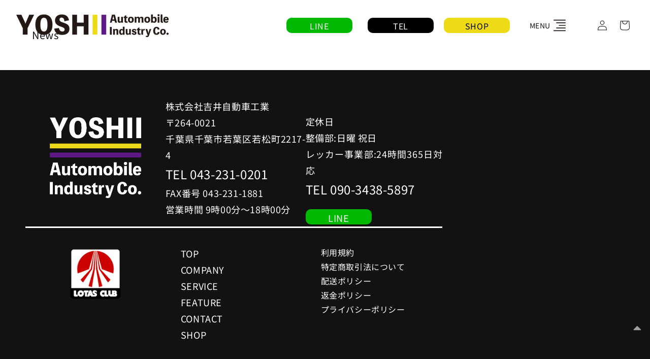

--- FILE ---
content_type: text/css
request_url: https://yoshii-j.com/cdn/shop/t/11/assets/base-custom.css?v=47560126199727199221759804462
body_size: 2684
content:
:root{--animation-duration: 200s !important}html{-webkit-text-size-adjust:100%}@media screen and (min-width: 749px){.br-pc{display:none}}@media screen and (max-width: 750px){.br-sp{display:none}}body{-webkit-text-size-adjust:100%}.gradient{background:#fff}.global-media-settings{border:none}.header__icon--menu[aria-expanded=true]:before{background:none}.page-width{padding:0 2.3rem}h1.cart__empty-text{font-size:22px}.h1{font-size:32px}h3,h4{font-weight:700}p{box-sizing:border-box;text-align:justify!important}.section-a-03,.section-a-03 h2,.section-a-03 h3{color:#121212}.section-header,.shopify-section-header-sticky{position:fixed!important}header nav span{color:#fff;font-size:2rem}header a{font-size:16px}.banner__heading span{color:#fff}footer{background-color:#121212!important}footer p,footer li a,footer .copyright__content{color:#fff!important}.footer-block--menu{max-width:400px}header-drawer{order:3}.header__heading{order:1}.header__icons{order:2;margin-top:-60px}@media screen and (max-width: 750px){.header__icons{margin-top:0}}@media screen and (max-width: 750px){.header{padding:10px 1.2rem!important}}@media screen and (min-width: 990px){.header--top-left.drawer-menu,.header--middle-left.drawer-menu{grid-template-areas:"navigation heading icons";grid-template-columns:auto 1fr auto;column-gap:2rem}}.drawer-menu{grid-template-areas:"heading navigation"!important}.header__icon--menu{position:relative!important}.header__icon--menu span:before{content:"MENU";position:absolute;right:40px;top:10px}.header__icon--search{display:none}.slideshow__text p{color:#fff;font-size:36px;font-family:Aref Ruqaa}#shopify-section-template--21340024832279__1372de1d-0f4a-47f1-87ab-ff6173f0179e{background:linear-gradient(180deg,#60198600,#6019861a)}header .line-button{width:130px;height:30px;flex-shrink:0;border-radius:10px;background:var(--line, #00b900);text-align:center;padding:4px 10px;line-height:normal;margin-left:auto}header .line-button:hover{filter:opacity(.5)}.tel-button{color:#fff;width:130px;height:30px;flex-shrink:0;border-radius:10px;background:var(--line, #000);text-align:center;margin-left:auto;padding:4px 10px;line-height:normal}.tel-button:hover{filter:opacity(.5)}.shop-button{color:#000;width:130px;height:30px;flex-shrink:0;border-radius:10px;background:var(--line, #eedb15);text-align:center;padding:4px 10px;line-height:normal;margin-left:auto}.shop-button:hover{filter:opacity(.5)}.c-button-rap{display:none}@media screen and (max-width: 750px){.c-button-rap{display:flex;justify-content:space-between;position:fixed;left:0;right:0;bottom:0;margin:0;z-index:1000}.line-button-sp{align-items:center;justify-content:center;display:flex;font-size:15px;width:33.33%;height:40px;color:#fff;background:var(--line, #00b900);text-align:center;padding:4px 10px}.tel-button-sp{align-items:center;justify-content:center;display:flex;font-size:15px;color:#fff;width:33.33%;height:40px;background:var(--line, #000);text-align:center;padding:4px 10px}.shop-button-sp{align-items:center;justify-content:center;display:flex;font-size:15px;color:#000;width:33.33%;height:40px;background:var(--line, #eedb15);text-align:center;padding:4px 10px}}.header{grid-template-columns:6fr 140px 140px 90px 140px!important}header-drawer{margin-left:auto!important}.menu-drawer__menu{margin-top:50px!important}video{height:100vh;width:100%;object-fit:cover}@media screen and (max-width: 750px){.header{grid-template-columns:6fr 1fr 1fr!important}.line-button{visibility:hidden}.tel-button,.shop-button{display:none}video{width:100%}.contents-rap{display:flex;justify-content:space-between;flex-direction:column}.contents-box{width:100%!important}}.video-container{position:relative}.video-overlay{position:absolute;top:50%;left:50%;transform:translate(-50%,-50%);z-index:1;color:#fff;font-size:60px!important;text-align:center;font-family:Radio Canada;font-style:normal;font-weight:700;line-height:normal;width:60%}@media screen and (max-width: 750px){.video-overlay{width:80%}}.video-overlay h2{font-family:Radio Canada;text-align:center;color:#fff;font-size:60px;margin-bottom:50px!important}.video-overlay h3{font-family:Radio Canada;text-align:center;color:#fff;font-size:32px;line-height:1.7}video h2{font-size:60px!important;font-family:Radio Canada}@media screen and (max-width: 750px){.video-overlay h2{font-size:28px!important;width:80%;margin-bottom:30px!important}.banner__content{height:100vh}}@media screen and (max-width: 750px){.video-overlay h3{font-size:22px!important;width:100%}.banner__content{height:100vh}}.c-rt-header h3{text-align:center;font-size:36px;color:#fff;font-weight:700;margin-top:0}.c-rt-header h2,.c-rt-header-1 h2{padding:0 0 10px;font-size:60px;margin-bottom:0}@media screen and (max-width: 749px){.c-rt-header h2,.c-rt-header-1 h2{padding:0 0 10px;font-size:40px;margin-bottom:0}}.c-rt-header h3,.c-rt-header-1 h3{text-align:center;font-size:32px;font-weight:700;margin-top:0}@media screen and (max-width: 749px){.c-rt-header h3,.c-rt-header-1 h3{text-align:center;font-size:24px;font-weight:700;margin-top:0;margin-bottom:50px}}.c-rt-header-1 .button-rap{margin-top:40px;margin-bottom:70px}.top-services-container{margin:0 auto;text-align:left;max-width:585px;padding-top:110px;padding-bottom:110px}@media screen and (max-width: 749px){.top-services-container{margin:0 20px;padding-top:85px;padding-bottom:85px}}.top-services h4,.top-services h3{color:#fff}.top-services h4{text-align:justify;font-size:28px;font-weight:700;line-height:1.7;padding-bottom:10px;margin-top:0}@media screen and (max-width: 749px){.top-services h4{text-align:center;font-size:16px;font-weight:700;line-height:1.7;padding-bottom:20px}}.top-services h3{max-width:550px;font-size:36px;font-weight:700;line-height:2;text-align:left;margin:0 auto 0 0}@media screen and (max-width: 749px){.top-services h3{max-width:550px;margin:0 auto;font-size:24px;font-weight:700;line-height:2}}.c-button-1{display:inline-block;width:130px;height:30px;min-height:30px;flex-shrink:0;border-radius:10px;color:#1d1d1d;background:#fff;color:#121212;padding:4px 10px;line-height:normal}.product__info-wrapper{padding-top:100px!important}@media screen and (max-width: 750px){.product__info-wrapper{padding-top:20px!important}.product__title{font-size:20px!important;padding-top:10px}}.product__text{font-size:14px}.product__title{font-size:28px;padding-top:10px;font-family:\30d2\30e9\30ae\30ce\89d2\30b4\30b7\30c3\30af,Noto Sans Japanese}.product__info-container{padding:0 20%}.product__text,.product__title,.price__container,.quantity__label,.price-per-item__container,.product-form__buttons,.share-button__button,.product__view-details,.animate-arrow{padding-left:20px!important;padding-right:20px!important}.price__regular:after{content:" (\7a0e\8fbc)";font-size:14px}.c-background-rap{height:auto}.c-background{position:relative;display:flex;align-items:center;height:auto;background-image:url(/cdn/shop/files/nick-fewings-3hrBfNicWIQ-re_12932c95-ad2e-4d4c-bdca-7424741c9c79.jpg?v=1700473055);background-size:cover;background-repeat:no-repeat;background-position:center}.c-background .button-rap{margin-bottom:0}.c-fixed{margin:0;text-align:center;padding-top:200px;font-family:Radio Canada;font-size:50px;font-weight:700;position:relative;background-attachment:fixed}@media screen and (max-width: 750px){.c-background{position:relative;display:flex;background-image:url(/cdn/shop/files/nick-fewings-3hrBfNicWIQ-re_12932c95-ad2e-4d4c-bdca-7424741c9c79.jpg?v=1700473055);background-size:cover;background-repeat:no-repeat;background-position:center center}.c-fixed{margin:0;text-align:center;padding-top:200px;font-family:Radio Canada;font-size:28px;font-weight:700;position:relative}}.badge{line-height:normal;padding:.5rem 1.3rem;border-radius:10px;height:32px}button{align-items:center!important}.card-information{text-align:center!important}.card--standard>.card__content .card__information{text-align:center}.section-template--21240382456087__main-padding{padding-top:86px!important;padding-bottom:9px}.product__title .h1{font-size:28px!important}.card__heading a,.card-information .price{font-size:15px!important;font-family:\30d2\30e9\30ae\30ce\89d2\30b4\30b7\30c3\30af,Noto Sans Japanese}.product__description p,.product__description li{font-size:14px!important}.product__description p{padding-left:20px}.title--primary{font-size:20px}.cart-items th{font-size:14px}.about-rap{padding-bottom:20px}.client-rap{padding-top:20px;padding-bottom:20px}.client-rap p{text-align:center}.garage-rap{border:#121212 1px solid}.garage-rap h3{margin:0;padding-top:18px;padding-bottom:18px;color:#fff;background-color:#121212}.garage-rap p{text-align:center}.image-with-text .image-with-text__heading{font-size:24px}.company h2,.history h2,.policy h2,.management-p h2,.law h2{text-align:center;font-size:32px;font-weight:700}@media screen and (max-width: 750px){.company h2,.history h2,.policy h2,.management-p h2,.law h2{text-align:center;font-size:26px;font-weight:700}}@media screen and (min-width: 990px){.company .image-with-text__content{padding-left:0!important}}@media screen and (max-width: 750px){.company .image-with-text__content{padding-left:0!important;padding-right:0!important}}.company p,.history p,.policy p,.law p{padding:0 16px}.company h3,.law h3{text-align:center}.policy h3{margin-block-start:1.8em}.company table,.history table,.policy table,.law table{box-shadow:none;width:100%}.company tr,.page-policies tr,.history tr,.policy table,.law tr{display:flex;width:100%}.company td:first-child,.page-policies td:first-child,.history td:first-child,.policy td:first-child,.law td:first-child{width:350px;border-bottom:#121212 1px solid!important}.company td:last-child,.page-policies td:last-child,.history td:last-child,.policy td:last-child,.law td:last-child{width:100%;display:inline-flex}.company td,.page-policies td,.history td,.policy td,.law td{font-size:16px;border-top:none!important;border-right:none!important;border-left:none!important;border-bottom:#121212 1px solid!important}.company table,.page-policies table,.history table,.policy table,.law table{box-shadow:none}.company img{width:200px}@media screen and (max-width: 750px){.company tr,.page-policies tr,.history tr,.policy tr,.law tr{flex-direction:column}.company td:last-child,.page-policies td:last-child,.history td:last-child,.policy td:last-child,.law td:last-child{text-align:left}.company td:first-child,.page-policies td:first-child,.history td:first-child,.policy td:first-child,.law td:first-child{border-bottom:none!important}}.management-p .t-center{text-align:center!important}.management-p h2{text-align:center;margin-block-start:6rem;margin-block-end:3rem}.management-p .t-big{font-size:clamp(1.6rem,5vw,2.2rem)}.management-p dl{display:flex;flex-wrap:wrap;align-items:center;gap:1rem;padding-block:3.5rem;padding-inline:1.5rem;margin:0}.management-p dl+dl{border-top:#ccc solid 1px}.management-p dt{font-weight:700;flex-basis:clamp(16rem,26vw,28rem);font-size:112.5%}.management-p dd{margin:0;flex-basis:0;flex-grow:1}@media screen and (min-width: 751px){.management-p br.pc-hide{display:none}}@media screen and (max-width: 750px){.management-p dl{display:block;margin-inline:-2.3rem;padding-inline:3.3rem}.management-p dt+dd{margin-block-start:1rem}.management-p br.sp-hide{display:none}}.company .flex{display:flex}@media screen and (max-width: 750px){.company .flex{flex-direction:column;padding-left:0;padding-right:0}.company .flex-rap{margin:0 auto}.company p{padding:0}}.commendation{display:flex;background:none;border:1px solid #e6b422;margin:10px;padding:20px;position:relative}.commendation:after{background:none;border:1px solid #e6b422;content:"";position:absolute;top:3px;left:3px;width:100%;height:100%;z-index:-1}.commendation p{width:70%}@media screen and (max-width: 750px){.commendation{flex-direction:column}.commendation p{width:100%}}.commendation .img{margin:0 auto}.company-map h2,.company-map p{text-align:center}.company-map-flame{width:100%;height:40vh}.section-template--21447353925911__b7fcefc4-80e7-4466-adc3-c48bc16a3a59-padding,.section-template--21447976714519__b7fcefc4-80e7-4466-adc3-c48bc16a3a59-padding,.section-template--21470295589143__3788d04b-de9e-4773-8cb4-de39d2a633e5-padding,.section-template--21447353925911__3788d04b-de9e-4773-8cb4-de39d2a633e5-padding{background-color:#f0f3f4}.privacy-p h1{font-size:22px}.privacy-p h2{font-size:18px}#shopify-section-template--21470295621911__2499acdf-af1c-4717-96f6-bcd9df02a551,#shopify-section-template--21240382357783__2499acdf-af1c-4717-96f6-bcd9df02a551{margin:0 auto;max-width:82.6rem}.rich-text a{font-size:16px;text-decoration:underline}.content-container p{max-width:684px;margin:0 auto}.gsap-fade-in,.gsap-fade-in-1,.gsap-fade-in--2,.gsap-fade-in--3,.gsap-fade-in-4{visibility:hidden;opacity:0}.c-multirow h2{text-align:center;margin:0 auto;font-weight:700}.underline{width:80%;margin:0 auto;border-bottom:#ECDA16 2px solid}@media screen and (min-width: 750px){.c-multirow .multirow__inner{row-gap:110px!important}}@media screen and (min-width: 750px){.grid--3-col-tablet .grid__item{width:40%}}.feature-cont{display:flex;margin:0 auto;flex-direction:column}@media screen and (max-width: 749px){.feature-cont{padding:50px 0}}.feature{display:flex;justify-content:flex-start;align-items:center}.feature h3{text-align-last:left;font-size:32px;font-weight:700;line-height:1.7;padding-bottom:24px;border-bottom:3px solid #fff;color:#fff}@media screen and (max-width: 749px){.feature h3{text-align-last:left;font-size:22px;font-weight:700;line-height:1.7;padding-bottom:24px;border-bottom:3px solid #fff;color:#fff}}.feature h4{text-align-last:left;font-size:24px;font-weight:700;color:#fff;margin-top:50px;margin-bottom:20px}@media screen and (max-width: 749px){.feature h4{text-align-last:left;font-size:17px;font-weight:700;color:#fff;margin-top:50px;margin-bottom:20px;line-height:1.7}}.feature h5{text-align-last:left;font-size:20px;font-weight:700;color:#fff;margin-top:50px;margin-bottom:20px;line-height:1.7;text-align:justify!important}@media screen and (max-width: 749px){.feature h5{text-align-last:left;font-size:16px;font-weight:700;color:#fff;margin-top:50px;margin-bottom:20px}}.feature p{text-align-last:left;font-size:14px;line-height:1.7;color:#fff;margin-bottom:20px}.feature .black{color:#121212}.feature h3.black{border-bottom:3px solid #121212}.c-multicolumn .multicolumn-card__image-wrapper{margin:0!important}.c-multicolumn .grid{column-gap:0}.c-multicolumn .grid__item{max-width:100%}.multicolumn-card__image{width:100%!important}.fadeIn{transform:translate3d(0,50px,0);transition:1s;opacity:0}.fadeIn.animated{transform:translateZ(0);opacity:1}@media screen and (min-width: 750px){.swiper-container{display:none}}@media screen and (max-width: 749px){.c-multicolumn{display:none}.swiper-pagination-bullet{background-color:#121212!important}}.main-page-title{display:none}.copyright__content{font-family:Helvetica,Arial,\30d2\30e9\30ae\30ce\89d2\30b4\30b7\30c3\30af,Noto Sans Japanese}@media screen and (max-width: 750px){.section-template--21447353925911__4c8803ad-40b5-4787-aebf-0fb0151b759e-padding{padding-bottom:20px!important}}@media screen and (max-width: 750px){.company td,.history td{text-align:justify!important}}@media screen and (max-width: 750px){.header__icon--cart{margin-top:-42px}}.tel a{color:#000;text-decoration:none;font-size:16px;font-weight:400}#shopify-section-template--21240381964567__cart-items{padding-top:50px}.rte a{word-break:break-word;font-size:15px}
/*# sourceMappingURL=/cdn/shop/t/11/assets/base-custom.css.map?v=47560126199727199221759804462 */


--- FILE ---
content_type: text/css
request_url: https://yoshii-j.com/cdn/shop/t/11/assets/gsap.css?v=65228585506010063491759795828
body_size: -703
content:
.animation-area{
	width:100%;
}
.box{
	width: 100px;
	height: 100px;
	margin: 40px 0;
	border-radius:5px;
}
.green{
	background-color: green;
}
.orange{
	background-color: orange;
}
.gray{
	background-color: gray;
}

--- FILE ---
content_type: text/css
request_url: https://yoshii-j.com/cdn/shop/t/11/assets/base-custom-1.css?v=58601205491609003961759795828
body_size: -685
content:
.c-sticky-header {
    /* position: relative !important; */
}

--- FILE ---
content_type: text/css
request_url: https://yoshii-j.com/cdn/shop/t/11/assets/component-card.css?v=11469293100223554981759795828
body_size: 1191
content:
.card-wrapper{color:inherit;height:100%;position:relative;text-decoration:none}.card{text-decoration:none;text-align:var(--text-alignment)}.card:not(.ratio){display:flex;flex-direction:column;height:100%}.card.card--horizontal{--text-alignment: left;--image-padding: 0rem;flex-direction:row;align-items:flex-start;gap:1.5rem}.card--horizontal.ratio:before{padding-bottom:0}.card--card.card--horizontal{padding:1.2rem}.card--card.card--horizontal.card--text{column-gap:0}.card--card{height:100%}.card--card,.card--standard .card__inner{position:relative;box-sizing:border-box;border-radius:var(--border-radius);border:var(--border-width) solid rgba(var(--color-foreground),var(--border-opacity))}.card--card:after,.card--standard .card__inner:after{content:"";position:absolute;z-index:-1;width:calc(var(--border-width) * 2 + 100%);height:calc(var(--border-width) * 2 + 100%);top:calc(var(--border-width) * -1);left:calc(var(--border-width) * -1);border-radius:var(--border-radius);box-shadow:var(--shadow-horizontal-offset) var(--shadow-vertical-offset) var(--shadow-blur-radius) rgba(var(--color-shadow),var(--shadow-opacity))}.card--card.gradient,.card__inner.gradient{transform:perspective(0)}.card__inner.color-background-1{background:transparent}.card .card__inner .card__media{overflow:hidden;z-index:0;border-radius:calc(var(--border-radius) - var(--border-width) - var(--image-padding))}.card--card .card__inner .card__media{border-bottom-right-radius:0;border-bottom-left-radius:0}.card--standard.card--text{background-color:transparent}.card-information{text-align:var(--text-alignment)}.card__media,.card .media{bottom:0;position:absolute;top:0}.card .media{width:100%}.card__media{margin:var(--image-padding);width:calc(100% - 2 * var(--image-padding))}.card--standard .card__media{margin:var(--image-padding)}.card__inner{width:100%}.card--media .card__inner .card__content{position:relative;padding:calc(var(--image-padding) + 1rem)}.card__content{display:grid;grid-template-rows:minmax(0,1fr) max-content minmax(0,1fr);padding:1rem;width:100%;flex-grow:1}.card__content--auto-margins{grid-template-rows:minmax(0,auto) max-content minmax(0,auto)}.card__information{grid-row-start:2;padding:1.3rem 1rem}.card:not(.ratio)>.card__content{grid-template-rows:max-content minmax(0,1fr) max-content auto}.card-information .card__information-volume-pricing-note{margin-top:.6rem;line-height:calc(.5 + .4 / var(--font-body-scale));color:rgba(var(--color-foreground),.75)}@media screen and (min-width: 750px){.card__information{padding-bottom:1.7rem;padding-top:1.7rem}}.card__badge{align-self:flex-end;grid-row-start:3;justify-self:flex-start}.card__badge.top{align-self:flex-start;grid-row-start:1}.card__badge.right{justify-self:flex-end}.card:not(.card--horizontal)>.card__content>.card__badge{margin:1.3rem}.card__media .media img{height:100%;object-fit:cover;object-position:center center;width:100%}.card__inner:not(.ratio)>.card__content{height:100%}.card__heading{margin-top:0;margin-bottom:0}.card__heading:last-child{margin-bottom:0}.card--horizontal .card__heading,.card--horizontal .price__container .price-item,.card--horizontal__quick-add{font-size:calc(var(--font-heading-scale) * 1.2rem)}.card--horizontal .card-information>*:not(.visually-hidden:first-child)+*:not(.rating):not(.card__information-volume-pricing-note){margin-top:0}.card--horizontal__quick-add:before{box-shadow:none}@media only screen and (min-width: 750px){.card--horizontal .card__heading,.card--horizontal .price__container .price-item,.card--horizontal__quick-add{font-size:calc(var(--font-heading-scale) * 1.3rem)}}.card--card.card--media>.card__content{margin-top:calc(0rem - var(--image-padding))}.card--standard.card--text a:after,.card--card .card__heading a:after{bottom:calc(var(--border-width) * -1);left:calc(var(--border-width) * -1);right:calc(var(--border-width) * -1);top:calc(var(--border-width) * -1)}.card__heading a:after{bottom:0;content:"";left:0;position:absolute;right:0;top:0;z-index:1}.card__heading a:after{outline-offset:.3rem}.card__heading a:focus:after{box-shadow:0 0 0 .3rem rgb(var(--color-background)),0 0 .5rem .4rem rgba(var(--color-foreground),.3);outline:.2rem solid rgba(var(--color-foreground),.5)}.card__heading a:focus-visible:after{box-shadow:0 0 0 .3rem rgb(var(--color-background)),0 0 .5rem .4rem rgba(var(--color-foreground),.3);outline:.2rem solid rgba(var(--color-foreground),.5)}.card__heading a:focus:not(:focus-visible):after{box-shadow:none;outline:0}.card__heading a:focus{box-shadow:none;outline:0}@media screen and (min-width: 990px){.card .media.media--hover-effect>img:only-child,.card-wrapper .media.media--hover-effect>img:only-child{transition:transform var(--duration-long) ease}.card:hover .media.media--hover-effect>img:first-child:only-child,.card-wrapper:hover .media.media--hover-effect>img:first-child:only-child{transform:scale(1.03)}.card-wrapper:hover .media.media--hover-effect>img:first-child:not(:only-child){opacity:0}.card-wrapper:hover .media.media--hover-effect>img+img{opacity:1;transition:transform var(--duration-long) ease;transform:scale(1.03)}.underline-links-hover:hover a{text-decoration:underline;text-underline-offset:.3rem}}.card--standard.card--media .card__inner .card__information,.card--standard.card--text:not(.card--horizontal)>.card__content .card__heading:not(.card__heading--placeholder),.card--standard:not(.card--horizontal)>.card__content .card__badge,.card--standard.card--text.article-card>.card__content .card__information,.card--standard>.card__content .card__caption{display:none}.card--standard:not(.card--horizontal) .placeholder-svg{height:auto;width:100%}.card--standard>.card__content{padding:0}.card--standard>.card__content .card__information{padding-left:0;padding-right:0}.card--card.card--media .card__inner .card__information,.card--card.card--text .card__inner,.card--card.card--media>.card__content .card__badge{display:none}.card--horizontal .card__badge,.card--horizontal.card--text .card__inner{display:none}.card--extend-height{height:100%}.card--extend-height.card--standard.card--text,.card--extend-height.card--media{display:flex;flex-direction:column}.card--extend-height.card--standard.card--text .card__inner,.card--extend-height.card--media .card__inner{flex-grow:1}.card .icon-wrap{margin-left:.8rem;white-space:nowrap;transition:transform var(--duration-short) ease;overflow:hidden}.card-information>*+*{margin-top:.5rem}.card-information{width:100%}.card-information>*{line-height:calc(1 + .4 / var(--font-body-scale));color:rgb(var(--color-foreground))}.card-information>.price{color:rgb(var(--color-foreground))}.card--horizontal .card-information>.price{color:rgba(var(--color-foreground),.75)}.card-information>.rating{margin-top:.4rem}.card-information>*:not(.visually-hidden:first-child)+*:not(.rating):not(.card__information-volume-pricing-note){margin-top:.7rem}.card-information .caption{letter-spacing:.07rem}.card-article-info{margin-top:1rem}.card--shape .card__content{padding-top:0}.card--shape.card--standard:not(.card--text) .card__inner{border:0;background-color:transparent;filter:drop-shadow(var(--shadow-horizontal-offset) var(--shadow-vertical-offset) var(--shadow-blur-radius) rgba(var(--color-shadow),var(--shadow-opacity)))}.card--shape.card--standard:not(.card--text) .card__inner:after{display:none}.grid__item:nth-child(2n) .shape--blob{clip-path:polygon(var(--shape--blob-2))}.grid__item:nth-child(3n) .shape--blob{clip-path:polygon(var(--shape--blob-3))}.grid__item:nth-child(4n) .shape--blob{clip-path:polygon(var(--shape--blob-4))}.grid__item:nth-child(5n) .shape--blob{clip-path:polygon(var(--shape--blob-5))}.grid__item:nth-child(7n) .shape--blob{clip-path:polygon(var(--shape--blob-6))}.grid__item:nth-child(8n) .shape--blob{clip-path:polygon(var(--shape--blob-1))}@media (prefers-reduced-motion: no-preference){.product-card-wrapper .shape--round{transition:clip-path var(--duration-long) ease}.product-card-wrapper:hover .shape--round{clip-path:ellipse(47% 47% at 50% 50%)}.product-card-wrapper .shape--blob{transition:clip-path var(--duration-long) ease-in-out}.product-card-wrapper:hover .shape--blob{clip-path:polygon(var(--shape--blob-5))}.grid__item:nth-child(2n) .product-card-wrapper:hover .shape--blob{clip-path:polygon(var(--shape--blob-6))}.grid__item:nth-child(3n) .product-card-wrapper:hover .shape--blob{clip-path:polygon(var(--shape--blob-1))}.grid__item:nth-child(4n) .product-card-wrapper:hover .shape--blob{clip-path:polygon(var(--shape--blob-2))}.grid__item:nth-child(5n) .product-card-wrapper:hover .shape--blob{clip-path:polygon(var(--shape--blob-3))}.grid__item:nth-child(7n) .product-card-wrapper:hover .shape--blob{clip-path:polygon(var(--shape--blob-4))}.grid__item:nth-child(8n) .product-card-wrapper:hover .shape--blob{clip-path:polygon(var(--shape--blob-5))}}
/*# sourceMappingURL=/cdn/shop/t/11/assets/component-card.css.map?v=11469293100223554981759795828 */


--- FILE ---
content_type: text/css
request_url: https://yoshii-j.com/cdn/shop/t/11/assets/c_footer.css?v=19109865315300092021759795828
body_size: 21
content:
footer{padding-left:50px;padding-right:50px}@media screen and (max-width: 750px){footer{padding-left:10px;padding-right:10px}}footer p{font-size:18px}@media screen and (max-width: 750px){footer p{font-size:14px}}footer p span{font-size:24px}@media screen and (max-width: 750px){footer p span{font-size:20px}}a{text-decoration:none;color:#fff;font-size:18px}.nav-2 a{font-size:16px}.footer__content-bottom{padding-top:0}.container{display:grid;grid-template-columns:1fr 1fr .978fr 1.3fr;grid-template-rows:1.4fr 1.6fr;gap:0;grid-auto-flow:row;grid-template-areas:"logo address-1 address-2 map" "lotas nav-1 nav-2 map";margin:0 auto;max-width:1900px}@media screen and (max-width: 750px){.container{display:grid;grid-template-columns:1fr;grid-template-rows:.7fr .4fr .4fr 1fr .4fr;gap:0;grid-auto-flow:row;grid-template-areas:"logo" "address-1" "address-2" "map" "lotas" "nav-1" "nav-2";margin:0 auto;max-width:2000px}.logo{grid-area:logo;padding:20px 30px;max-width:200px;margin:0 auto}.logo,.address{border-bottom:none!important}.logo img{object-fit:contain;width:150px!important}}.logo{grid-area:logo;text-align:center}.lotas{grid-area:lotas;text-align:center;padding-top:40px;padding-bottom:40px}.logo img{object-fit:contain;width:180px}.lotas img{object-fit:contain;width:100px}.address{grid-area:address;padding:20px 30px}.map{grid-area:map;margin:20px 0 20px 40px}@media screen and (max-width: 750px){.map{margin:10px 20px}}.nav-1{grid-area:nav-1;display:flex;flex-direction:column;padding:34px 30px}@media screen and (max-width: 750px){.nav-1{text-align:center}.nav-1 a{font-size:14px}}.nav-2{grid-area:nav-2;display:flex;flex-direction:column;padding:34px 30px}@media screen and (max-width: 750px){.nav-2{text-align:center}.nav-2 a{font-size:14px}}.line-button{display:inline-block;width:130px;height:30px;flex-shrink:0;border-radius:10px;background:var(--line, #00B900);text-align:center;color:#fff;margin-left:0;padding:4px 10px;line-height:normal}.line-button:hover{filter:opacity(.5)}.logo,.address-1,.address-2{border-bottom:3px solid #fff}@media screen and (max-width: 750px){.logo,.address-1,.address-2{border-bottom:0}}.address-2{margin-top:30px}@media screen and (max-width: 750px){.address-2{margin-top:0}}.map{position:relative;padding-bottom:56.25%;overflow:hidden}@media screen and (max-width: 750px){.map{padding-bottom:90%}}.map iframe{position:absolute;top:0;left:0;width:100%;height:90%}.product__title h1{font-size:22px}.product__tax{display:none}.price-item{font-size:16px}
/*# sourceMappingURL=/cdn/shop/t/11/assets/c_footer.css.map?v=19109865315300092021759795828 */


--- FILE ---
content_type: text/javascript
request_url: https://yoshii-j.com/cdn/shop/t/11/assets/theme_a.js?v=162605755219600581801759795828
body_size: -657
content:
jQuery(function($){$(window).on("load scroll",function(){var box=$(".fadeIn"),animated="animated";box.each(function(){var boxOffset=$(this).offset().top,scrollPos=$(window).scrollTop(),wh=$(window).height();scrollPos>boxOffset-wh+200&&$(this).addClass(animated)})})});
//# sourceMappingURL=/cdn/shop/t/11/assets/theme_a.js.map?v=162605755219600581801759795828


--- FILE ---
content_type: text/javascript
request_url: https://yoshii-j.com/cdn/shop/t/11/assets/fade-up.js?v=168448366074515094661759795828
body_size: -567
content:
function fadeAnime(){$(".fadeUpTrigger").each(function(){var elemPos=$(this).offset().top-50,scroll=$(window).scrollTop(),windowHeight=$(window).height();scroll>=elemPos-windowHeight?$(this).addClass("fadeUp"):$(this).removeClass("fadeUp")})}$(window).scroll(function(){fadeAnime()});
//# sourceMappingURL=/cdn/shop/t/11/assets/fade-up.js.map?v=168448366074515094661759795828


--- FILE ---
content_type: text/javascript
request_url: https://yoshii-j.com/cdn/shop/t/11/assets/lenis.js?v=48888072777413335961759795828
body_size: -607
content:
let lenis = new Lenis();

function raf(time) {
  lenis.raf(time);
  requestAnimationFrame(raf);
}

requestAnimationFrame(raf);

--- FILE ---
content_type: text/javascript
request_url: https://yoshii-j.com/cdn/shop/t/11/assets/gsap.js?v=120148303415465292111759795828
body_size: -308
content:
document.addEventListener("DOMContentLoaded",function(){gsap.fromTo(".gsap-fade-in",{y:50,autoAlpha:0},{y:0,autoAlpha:1,stagger:1,scrollTrigger:{trigger:".gsap-fade-in",toggleActions:"play none none reverse",start:"top center"}}),gsap.fromTo(".gsap-fade-in--2",{y:50,autoAlpha:0},{y:0,autoAlpha:1,stagger:.5,scrollTrigger:{trigger:".gsap-fade-in--2",toggleActions:"play none none reverse",start:"top center"}}),gsap.fromTo(".gsap-fade-in--3",{y:50,autoAlpha:0},{y:0,autoAlpha:1,stagger:.5,scrollTrigger:{trigger:".gsap-fade-in--3",toggleActions:"play none none reverse",start:"top center"}}),gsap.fromTo(".gsap-fade-in-4",{y:50,autoAlpha:0},{y:0,autoAlpha:1,stagger:.5}),window.matchMedia("(min-width: 768px)").matches&&(gsap.to(".text-rap",{scrollTrigger:{trigger:".contents-rap",start:"top center",end:"center center",scrub:!0},y:"45%",ease:"none"}),gsap.to(".banner__heading-rap",{scrollTrigger:{trigger:".banner__content",start:"top center",end:"center center+=15%",scrub:!0,pin:!0,pinSpacing:!1},ease:"none"}),gsap.to(".c-background",{scrollTrigger:{trigger:".c-background",start:"top bottom",end:"bottom top",scrub:!0},backgroundPosition:"center center",ease:"none"}))});
//# sourceMappingURL=/cdn/shop/t/11/assets/gsap.js.map?v=120148303415465292111759795828


--- FILE ---
content_type: text/javascript
request_url: https://yoshii-j.com/cdn/shop/t/11/compiled_assets/scripts.js?v=10221
body_size: 592
content:
(function(){var __sections__={};(function(){for(var i=0,s=document.getElementById("sections-script").getAttribute("data-sections").split(",");i<s.length;i++)__sections__[s[i]]=!0})(),function(){if(__sections__.header)try{class StickyHeader extends HTMLElement{constructor(){super()}connectedCallback(){this.header=document.querySelector(".section-header"),this.headerIsAlwaysSticky=this.getAttribute("data-sticky-type")==="always"||this.getAttribute("data-sticky-type")==="reduce-logo-size",this.headerBounds={},this.setHeaderHeight(),window.matchMedia("(max-width: 990px)").addEventListener("change",this.setHeaderHeight.bind(this)),this.headerIsAlwaysSticky&&this.header.classList.add("shopify-section-header-sticky"),this.currentScrollTop=0,this.preventReveal=!1,this.predictiveSearch=this.querySelector("predictive-search"),this.onScrollHandler=this.onScroll.bind(this),this.hideHeaderOnScrollUp=()=>this.preventReveal=!0,this.addEventListener("preventHeaderReveal",this.hideHeaderOnScrollUp),window.addEventListener("scroll",this.onScrollHandler,!1),this.createObserver()}setHeaderHeight(){document.documentElement.style.setProperty("--header-height",`${this.header.offsetHeight}px`)}disconnectedCallback(){this.removeEventListener("preventHeaderReveal",this.hideHeaderOnScrollUp),window.removeEventListener("scroll",this.onScrollHandler)}createObserver(){new IntersectionObserver((entries,observer2)=>{this.headerBounds=entries[0].intersectionRect,observer2.disconnect()}).observe(this.header)}onScroll(){const scrollTop=window.pageYOffset||document.documentElement.scrollTop;if(!(this.predictiveSearch&&this.predictiveSearch.isOpen)){if(scrollTop>this.currentScrollTop&&scrollTop>this.headerBounds.bottom){if(this.header.classList.add("scrolled-past-header"),this.preventHide)return;requestAnimationFrame(this.hide.bind(this))}else scrollTop<this.currentScrollTop&&scrollTop>this.headerBounds.bottom?(this.header.classList.add("scrolled-past-header"),this.preventReveal?(window.clearTimeout(this.isScrolling),this.isScrolling=setTimeout(()=>{this.preventReveal=!1},66),requestAnimationFrame(this.hide.bind(this))):requestAnimationFrame(this.reveal.bind(this))):scrollTop<=this.headerBounds.top&&(this.header.classList.remove("scrolled-past-header"),requestAnimationFrame(this.reset.bind(this)));this.currentScrollTop=scrollTop}}hide(){this.headerIsAlwaysSticky||(this.header.classList.add("shopify-section-header-hidden","shopify-section-header-sticky"),this.closeMenuDisclosure(),this.closeSearchModal())}reveal(){this.headerIsAlwaysSticky||(this.header.classList.add("shopify-section-header-sticky","animate"),this.header.classList.remove("shopify-section-header-hidden"))}reset(){this.headerIsAlwaysSticky||this.header.classList.remove("shopify-section-header-hidden","shopify-section-header-sticky","animate")}closeMenuDisclosure(){this.disclosures=this.disclosures||this.header.querySelectorAll("header-menu"),this.disclosures.forEach(disclosure=>disclosure.close())}closeSearchModal(){this.searchModal=this.searchModal||this.header.querySelector("details-modal"),this.searchModal.close(!1)}}customElements.define("sticky-header",StickyHeader)}catch(e){console.error(e)}}(),function(){if(__sections__.loading)try{$(window).on("load",function(){function loaderClose(){$("#loading").fadeOut(2e3)}setTimeout(loaderClose,2e3)})}catch(e){console.error(e)}}(),function(){if(!(!__sections__["original-section-a"]&&!window.DesignMode))try{let checkVisibility2=function(){const windowHeight=window.innerHeight;for(let i=0;i<targets.length;i++){const rect=targets[i].getBoundingClientRect().top,scroll=window.pageYOffset||document.documentElement.scrollTop,offset=rect+scroll;if(scroll>offset-windowHeight+80){targets[i].classList.add("__shutter");const imgWrap=targets[i].querySelector("img");imgWrap.style.animation="anima_fadein 0.5s ease-out 0.7s 1 forwards"}else{targets[i].classList.remove("__shutter");const imgWrap=targets[i].querySelector("img");imgWrap.style.animation=""}}};var checkVisibility=checkVisibility2;const targets=document.querySelectorAll(".section-a-03 .anileft");window.addEventListener("scroll",checkVisibility2),window.addEventListener("resize",checkVisibility2),window.addEventListener("DOMContentLoaded",checkVisibility2)}catch(e){console.error(e)}}(),function(){if(!(!__sections__["section-origin02"]&&!window.DesignMode))try{let isElementInViewport2=function(el){var rect=el.getBoundingClientRect();return rect.top>=0&&rect.left>=0&&rect.bottom<=(window.innerHeight||document.documentElement.clientHeight)&&rect.right<=(window.innerWidth||document.documentElement.clientWidth)},fadeInElements2=function(){var elements=document.querySelectorAll(".{{ section.id}} .fade-in");elements.forEach(function(element){isElementInViewport2(element)&&element.classList.add("fade-in-visible")})};var isElementInViewport=isElementInViewport2,fadeInElements=fadeInElements2;window.addEventListener("scroll",fadeInElements2),window.addEventListener("resize",fadeInElements2),fadeInElements2()}catch(e){console.error(e)}}()})();
//# sourceMappingURL=/cdn/shop/t/11/compiled_assets/scripts.js.map?v=10221
